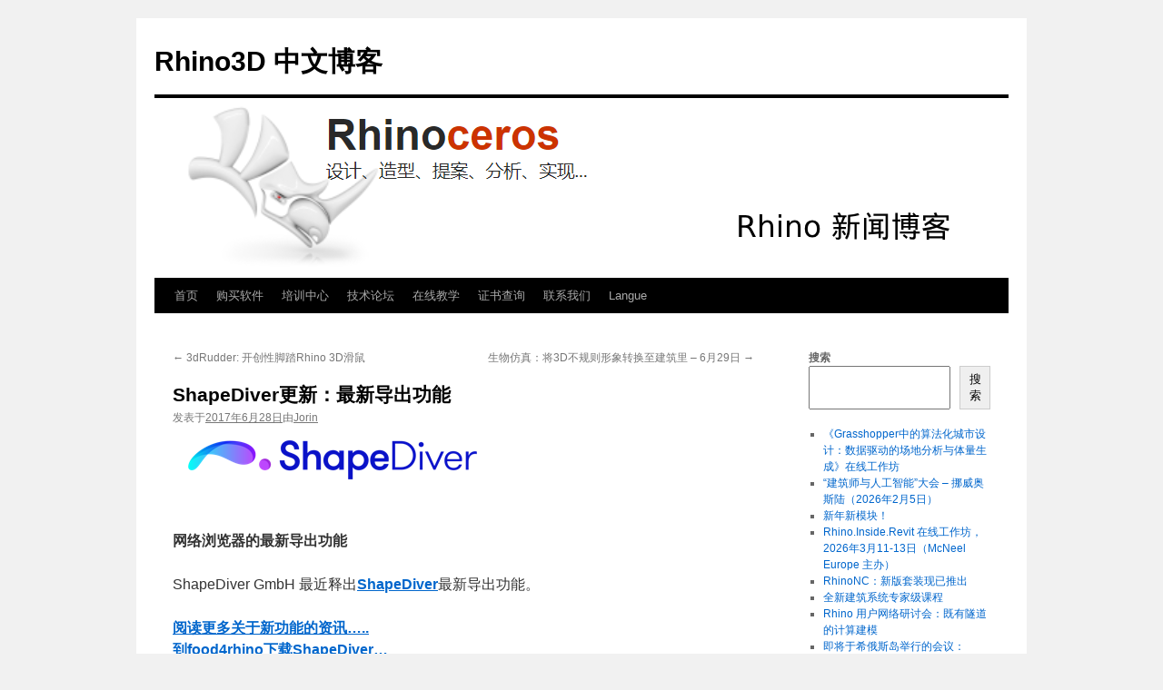

--- FILE ---
content_type: text/html; charset=UTF-8
request_url: https://blog.cn.rhino3d.com/shapediver-update-new-export-feature/
body_size: 15483
content:
<!DOCTYPE html>
<html lang="zh-Hans">
<head>
<meta charset="UTF-8" />
<title>
ShapeDiver更新：最新导出功能 - Rhino3D 中文博客Rhino3D 中文博客	</title>
<link rel="profile" href="https://gmpg.org/xfn/11" />
<link rel="stylesheet" type="text/css" media="all" href="https://blog.cn.rhino3d.com/wp-content/themes/twentyten/style.css?ver=20240716" />
<link rel="pingback" href="https://blog.cn.rhino3d.com/xmlrpc.php">
<meta name='robots' content='index, follow, max-image-preview:large, max-snippet:-1, max-video-preview:-1' />

	<!-- This site is optimized with the Yoast SEO plugin v26.8 - https://yoast.com/product/yoast-seo-wordpress/ -->
	<link rel="canonical" href="https://blog.cn.rhino3d.com/shapediver-update-new-export-feature/" />
	<meta property="og:locale" content="zh_CN" />
	<meta property="og:type" content="article" />
	<meta property="og:title" content="ShapeDiver更新：最新导出功能 - Rhino3D 中文博客" />
	<meta property="og:description" content="网络浏览器的最新导出功能 ShapeDiver GmbH 最近释出ShapeDi &hellip; 继续阅读 &rarr;" />
	<meta property="og:url" content="https://blog.cn.rhino3d.com/shapediver-update-new-export-feature/" />
	<meta property="og:site_name" content="Rhino3D 中文博客" />
	<meta property="article:published_time" content="2017-06-28T14:52:10+00:00" />
	<meta name="author" content="Jorin" />
	<meta name="twitter:card" content="summary_large_image" />
	<meta name="twitter:label1" content="作者" />
	<meta name="twitter:data1" content="Jorin" />
	<script type="application/ld+json" class="yoast-schema-graph">{"@context":"https://schema.org","@graph":[{"@type":"Article","@id":"https://blog.cn.rhino3d.com/shapediver-update-new-export-feature/#article","isPartOf":{"@id":"https://blog.cn.rhino3d.com/shapediver-update-new-export-feature/"},"author":{"name":"Jorin","@id":"https://blog.cn.rhino3d.com/#/schema/person/8fa174156a95473dd72deabf0c0c891d"},"headline":"ShapeDiver更新：最新导出功能","datePublished":"2017-06-28T14:52:10+00:00","mainEntityOfPage":{"@id":"https://blog.cn.rhino3d.com/shapediver-update-new-export-feature/"},"wordCount":19,"publisher":{"@id":"https://blog.cn.rhino3d.com/#organization"},"inLanguage":"zh-Hans"},{"@type":"WebPage","@id":"https://blog.cn.rhino3d.com/shapediver-update-new-export-feature/","url":"https://blog.cn.rhino3d.com/shapediver-update-new-export-feature/","name":"ShapeDiver更新：最新导出功能 - Rhino3D 中文博客","isPartOf":{"@id":"https://blog.cn.rhino3d.com/#website"},"datePublished":"2017-06-28T14:52:10+00:00","breadcrumb":{"@id":"https://blog.cn.rhino3d.com/shapediver-update-new-export-feature/#breadcrumb"},"inLanguage":"zh-Hans","potentialAction":[{"@type":"ReadAction","target":["https://blog.cn.rhino3d.com/shapediver-update-new-export-feature/"]}]},{"@type":"BreadcrumbList","@id":"https://blog.cn.rhino3d.com/shapediver-update-new-export-feature/#breadcrumb","itemListElement":[{"@type":"ListItem","position":1,"name":"首页","item":"https://blog.cn.rhino3d.com/"},{"@type":"ListItem","position":2,"name":"ShapeDiver更新：最新导出功能"}]},{"@type":"WebSite","@id":"https://blog.cn.rhino3d.com/#website","url":"https://blog.cn.rhino3d.com/","name":"Rhino3D 中文博客","description":"","publisher":{"@id":"https://blog.cn.rhino3d.com/#organization"},"potentialAction":[{"@type":"SearchAction","target":{"@type":"EntryPoint","urlTemplate":"https://blog.cn.rhino3d.com/?s={search_term_string}"},"query-input":{"@type":"PropertyValueSpecification","valueRequired":true,"valueName":"search_term_string"}}],"inLanguage":"zh-Hans"},{"@type":"Organization","@id":"https://blog.cn.rhino3d.com/#organization","name":"Rhino3D 中文博客","url":"https://blog.cn.rhino3d.com/","logo":{"@type":"ImageObject","inLanguage":"zh-Hans","@id":"https://blog.cn.rhino3d.com/#/schema/logo/image/","url":"https://blog.cn.rhino3d.com/wp-content/uploads/2023/12/RhinoCnBlogLogo.png","contentUrl":"https://blog.cn.rhino3d.com/wp-content/uploads/2023/12/RhinoCnBlogLogo.png","width":940,"height":198,"caption":"Rhino3D 中文博客"},"image":{"@id":"https://blog.cn.rhino3d.com/#/schema/logo/image/"}},{"@type":"Person","@id":"https://blog.cn.rhino3d.com/#/schema/person/8fa174156a95473dd72deabf0c0c891d","name":"Jorin","image":{"@type":"ImageObject","inLanguage":"zh-Hans","@id":"https://blog.cn.rhino3d.com/#/schema/person/image/","url":"https://secure.gravatar.com/avatar/2614ced4cceaadbed0c0c0e74b6ae7e5e8e7f4392471fce946c7d121731e346e?s=96&d=mm&r=g","contentUrl":"https://secure.gravatar.com/avatar/2614ced4cceaadbed0c0c0e74b6ae7e5e8e7f4392471fce946c7d121731e346e?s=96&d=mm&r=g","caption":"Jorin"},"sameAs":["https://blog.cn.rhino3d.com"],"url":"https://blog.cn.rhino3d.com/author/jorin/"}]}</script>
	<!-- / Yoast SEO plugin. -->


<link rel='dns-prefetch' href='//www.googletagmanager.com' />
<link rel="alternate" type="application/rss+xml" title="Rhino3D 中文博客 &raquo; Feed" href="https://blog.cn.rhino3d.com/feed/" />
<link rel="alternate" type="application/rss+xml" title="Rhino3D 中文博客 &raquo; 评论 Feed" href="https://blog.cn.rhino3d.com/comments/feed/" />
<link rel="alternate" title="oEmbed (JSON)" type="application/json+oembed" href="https://blog.cn.rhino3d.com/wp-json/oembed/1.0/embed?url=https%3A%2F%2Fblog.cn.rhino3d.com%2Fshapediver-update-new-export-feature%2F" />
<link rel="alternate" title="oEmbed (XML)" type="text/xml+oembed" href="https://blog.cn.rhino3d.com/wp-json/oembed/1.0/embed?url=https%3A%2F%2Fblog.cn.rhino3d.com%2Fshapediver-update-new-export-feature%2F&#038;format=xml" />
<style id='wp-img-auto-sizes-contain-inline-css' type='text/css'>
img:is([sizes=auto i],[sizes^="auto," i]){contain-intrinsic-size:3000px 1500px}
/*# sourceURL=wp-img-auto-sizes-contain-inline-css */
</style>
<style id='wp-emoji-styles-inline-css' type='text/css'>

	img.wp-smiley, img.emoji {
		display: inline !important;
		border: none !important;
		box-shadow: none !important;
		height: 1em !important;
		width: 1em !important;
		margin: 0 0.07em !important;
		vertical-align: -0.1em !important;
		background: none !important;
		padding: 0 !important;
	}
/*# sourceURL=wp-emoji-styles-inline-css */
</style>
<style id='wp-block-library-inline-css' type='text/css'>
:root{--wp-block-synced-color:#7a00df;--wp-block-synced-color--rgb:122,0,223;--wp-bound-block-color:var(--wp-block-synced-color);--wp-editor-canvas-background:#ddd;--wp-admin-theme-color:#007cba;--wp-admin-theme-color--rgb:0,124,186;--wp-admin-theme-color-darker-10:#006ba1;--wp-admin-theme-color-darker-10--rgb:0,107,160.5;--wp-admin-theme-color-darker-20:#005a87;--wp-admin-theme-color-darker-20--rgb:0,90,135;--wp-admin-border-width-focus:2px}@media (min-resolution:192dpi){:root{--wp-admin-border-width-focus:1.5px}}.wp-element-button{cursor:pointer}:root .has-very-light-gray-background-color{background-color:#eee}:root .has-very-dark-gray-background-color{background-color:#313131}:root .has-very-light-gray-color{color:#eee}:root .has-very-dark-gray-color{color:#313131}:root .has-vivid-green-cyan-to-vivid-cyan-blue-gradient-background{background:linear-gradient(135deg,#00d084,#0693e3)}:root .has-purple-crush-gradient-background{background:linear-gradient(135deg,#34e2e4,#4721fb 50%,#ab1dfe)}:root .has-hazy-dawn-gradient-background{background:linear-gradient(135deg,#faaca8,#dad0ec)}:root .has-subdued-olive-gradient-background{background:linear-gradient(135deg,#fafae1,#67a671)}:root .has-atomic-cream-gradient-background{background:linear-gradient(135deg,#fdd79a,#004a59)}:root .has-nightshade-gradient-background{background:linear-gradient(135deg,#330968,#31cdcf)}:root .has-midnight-gradient-background{background:linear-gradient(135deg,#020381,#2874fc)}:root{--wp--preset--font-size--normal:16px;--wp--preset--font-size--huge:42px}.has-regular-font-size{font-size:1em}.has-larger-font-size{font-size:2.625em}.has-normal-font-size{font-size:var(--wp--preset--font-size--normal)}.has-huge-font-size{font-size:var(--wp--preset--font-size--huge)}.has-text-align-center{text-align:center}.has-text-align-left{text-align:left}.has-text-align-right{text-align:right}.has-fit-text{white-space:nowrap!important}#end-resizable-editor-section{display:none}.aligncenter{clear:both}.items-justified-left{justify-content:flex-start}.items-justified-center{justify-content:center}.items-justified-right{justify-content:flex-end}.items-justified-space-between{justify-content:space-between}.screen-reader-text{border:0;clip-path:inset(50%);height:1px;margin:-1px;overflow:hidden;padding:0;position:absolute;width:1px;word-wrap:normal!important}.screen-reader-text:focus{background-color:#ddd;clip-path:none;color:#444;display:block;font-size:1em;height:auto;left:5px;line-height:normal;padding:15px 23px 14px;text-decoration:none;top:5px;width:auto;z-index:100000}html :where(.has-border-color){border-style:solid}html :where([style*=border-top-color]){border-top-style:solid}html :where([style*=border-right-color]){border-right-style:solid}html :where([style*=border-bottom-color]){border-bottom-style:solid}html :where([style*=border-left-color]){border-left-style:solid}html :where([style*=border-width]){border-style:solid}html :where([style*=border-top-width]){border-top-style:solid}html :where([style*=border-right-width]){border-right-style:solid}html :where([style*=border-bottom-width]){border-bottom-style:solid}html :where([style*=border-left-width]){border-left-style:solid}html :where(img[class*=wp-image-]){height:auto;max-width:100%}:where(figure){margin:0 0 1em}html :where(.is-position-sticky){--wp-admin--admin-bar--position-offset:var(--wp-admin--admin-bar--height,0px)}@media screen and (max-width:600px){html :where(.is-position-sticky){--wp-admin--admin-bar--position-offset:0px}}

/*# sourceURL=wp-block-library-inline-css */
</style><style id='wp-block-heading-inline-css' type='text/css'>
h1:where(.wp-block-heading).has-background,h2:where(.wp-block-heading).has-background,h3:where(.wp-block-heading).has-background,h4:where(.wp-block-heading).has-background,h5:where(.wp-block-heading).has-background,h6:where(.wp-block-heading).has-background{padding:1.25em 2.375em}h1.has-text-align-left[style*=writing-mode]:where([style*=vertical-lr]),h1.has-text-align-right[style*=writing-mode]:where([style*=vertical-rl]),h2.has-text-align-left[style*=writing-mode]:where([style*=vertical-lr]),h2.has-text-align-right[style*=writing-mode]:where([style*=vertical-rl]),h3.has-text-align-left[style*=writing-mode]:where([style*=vertical-lr]),h3.has-text-align-right[style*=writing-mode]:where([style*=vertical-rl]),h4.has-text-align-left[style*=writing-mode]:where([style*=vertical-lr]),h4.has-text-align-right[style*=writing-mode]:where([style*=vertical-rl]),h5.has-text-align-left[style*=writing-mode]:where([style*=vertical-lr]),h5.has-text-align-right[style*=writing-mode]:where([style*=vertical-rl]),h6.has-text-align-left[style*=writing-mode]:where([style*=vertical-lr]),h6.has-text-align-right[style*=writing-mode]:where([style*=vertical-rl]){rotate:180deg}
/*# sourceURL=https://blog.cn.rhino3d.com/wp-includes/blocks/heading/style.min.css */
</style>
<style id='wp-block-image-inline-css' type='text/css'>
.wp-block-image>a,.wp-block-image>figure>a{display:inline-block}.wp-block-image img{box-sizing:border-box;height:auto;max-width:100%;vertical-align:bottom}@media not (prefers-reduced-motion){.wp-block-image img.hide{visibility:hidden}.wp-block-image img.show{animation:show-content-image .4s}}.wp-block-image[style*=border-radius] img,.wp-block-image[style*=border-radius]>a{border-radius:inherit}.wp-block-image.has-custom-border img{box-sizing:border-box}.wp-block-image.aligncenter{text-align:center}.wp-block-image.alignfull>a,.wp-block-image.alignwide>a{width:100%}.wp-block-image.alignfull img,.wp-block-image.alignwide img{height:auto;width:100%}.wp-block-image .aligncenter,.wp-block-image .alignleft,.wp-block-image .alignright,.wp-block-image.aligncenter,.wp-block-image.alignleft,.wp-block-image.alignright{display:table}.wp-block-image .aligncenter>figcaption,.wp-block-image .alignleft>figcaption,.wp-block-image .alignright>figcaption,.wp-block-image.aligncenter>figcaption,.wp-block-image.alignleft>figcaption,.wp-block-image.alignright>figcaption{caption-side:bottom;display:table-caption}.wp-block-image .alignleft{float:left;margin:.5em 1em .5em 0}.wp-block-image .alignright{float:right;margin:.5em 0 .5em 1em}.wp-block-image .aligncenter{margin-left:auto;margin-right:auto}.wp-block-image :where(figcaption){margin-bottom:1em;margin-top:.5em}.wp-block-image.is-style-circle-mask img{border-radius:9999px}@supports ((-webkit-mask-image:none) or (mask-image:none)) or (-webkit-mask-image:none){.wp-block-image.is-style-circle-mask img{border-radius:0;-webkit-mask-image:url('data:image/svg+xml;utf8,<svg viewBox="0 0 100 100" xmlns="http://www.w3.org/2000/svg"><circle cx="50" cy="50" r="50"/></svg>');mask-image:url('data:image/svg+xml;utf8,<svg viewBox="0 0 100 100" xmlns="http://www.w3.org/2000/svg"><circle cx="50" cy="50" r="50"/></svg>');mask-mode:alpha;-webkit-mask-position:center;mask-position:center;-webkit-mask-repeat:no-repeat;mask-repeat:no-repeat;-webkit-mask-size:contain;mask-size:contain}}:root :where(.wp-block-image.is-style-rounded img,.wp-block-image .is-style-rounded img){border-radius:9999px}.wp-block-image figure{margin:0}.wp-lightbox-container{display:flex;flex-direction:column;position:relative}.wp-lightbox-container img{cursor:zoom-in}.wp-lightbox-container img:hover+button{opacity:1}.wp-lightbox-container button{align-items:center;backdrop-filter:blur(16px) saturate(180%);background-color:#5a5a5a40;border:none;border-radius:4px;cursor:zoom-in;display:flex;height:20px;justify-content:center;opacity:0;padding:0;position:absolute;right:16px;text-align:center;top:16px;width:20px;z-index:100}@media not (prefers-reduced-motion){.wp-lightbox-container button{transition:opacity .2s ease}}.wp-lightbox-container button:focus-visible{outline:3px auto #5a5a5a40;outline:3px auto -webkit-focus-ring-color;outline-offset:3px}.wp-lightbox-container button:hover{cursor:pointer;opacity:1}.wp-lightbox-container button:focus{opacity:1}.wp-lightbox-container button:focus,.wp-lightbox-container button:hover,.wp-lightbox-container button:not(:hover):not(:active):not(.has-background){background-color:#5a5a5a40;border:none}.wp-lightbox-overlay{box-sizing:border-box;cursor:zoom-out;height:100vh;left:0;overflow:hidden;position:fixed;top:0;visibility:hidden;width:100%;z-index:100000}.wp-lightbox-overlay .close-button{align-items:center;cursor:pointer;display:flex;justify-content:center;min-height:40px;min-width:40px;padding:0;position:absolute;right:calc(env(safe-area-inset-right) + 16px);top:calc(env(safe-area-inset-top) + 16px);z-index:5000000}.wp-lightbox-overlay .close-button:focus,.wp-lightbox-overlay .close-button:hover,.wp-lightbox-overlay .close-button:not(:hover):not(:active):not(.has-background){background:none;border:none}.wp-lightbox-overlay .lightbox-image-container{height:var(--wp--lightbox-container-height);left:50%;overflow:hidden;position:absolute;top:50%;transform:translate(-50%,-50%);transform-origin:top left;width:var(--wp--lightbox-container-width);z-index:9999999999}.wp-lightbox-overlay .wp-block-image{align-items:center;box-sizing:border-box;display:flex;height:100%;justify-content:center;margin:0;position:relative;transform-origin:0 0;width:100%;z-index:3000000}.wp-lightbox-overlay .wp-block-image img{height:var(--wp--lightbox-image-height);min-height:var(--wp--lightbox-image-height);min-width:var(--wp--lightbox-image-width);width:var(--wp--lightbox-image-width)}.wp-lightbox-overlay .wp-block-image figcaption{display:none}.wp-lightbox-overlay button{background:none;border:none}.wp-lightbox-overlay .scrim{background-color:#fff;height:100%;opacity:.9;position:absolute;width:100%;z-index:2000000}.wp-lightbox-overlay.active{visibility:visible}@media not (prefers-reduced-motion){.wp-lightbox-overlay.active{animation:turn-on-visibility .25s both}.wp-lightbox-overlay.active img{animation:turn-on-visibility .35s both}.wp-lightbox-overlay.show-closing-animation:not(.active){animation:turn-off-visibility .35s both}.wp-lightbox-overlay.show-closing-animation:not(.active) img{animation:turn-off-visibility .25s both}.wp-lightbox-overlay.zoom.active{animation:none;opacity:1;visibility:visible}.wp-lightbox-overlay.zoom.active .lightbox-image-container{animation:lightbox-zoom-in .4s}.wp-lightbox-overlay.zoom.active .lightbox-image-container img{animation:none}.wp-lightbox-overlay.zoom.active .scrim{animation:turn-on-visibility .4s forwards}.wp-lightbox-overlay.zoom.show-closing-animation:not(.active){animation:none}.wp-lightbox-overlay.zoom.show-closing-animation:not(.active) .lightbox-image-container{animation:lightbox-zoom-out .4s}.wp-lightbox-overlay.zoom.show-closing-animation:not(.active) .lightbox-image-container img{animation:none}.wp-lightbox-overlay.zoom.show-closing-animation:not(.active) .scrim{animation:turn-off-visibility .4s forwards}}@keyframes show-content-image{0%{visibility:hidden}99%{visibility:hidden}to{visibility:visible}}@keyframes turn-on-visibility{0%{opacity:0}to{opacity:1}}@keyframes turn-off-visibility{0%{opacity:1;visibility:visible}99%{opacity:0;visibility:visible}to{opacity:0;visibility:hidden}}@keyframes lightbox-zoom-in{0%{transform:translate(calc((-100vw + var(--wp--lightbox-scrollbar-width))/2 + var(--wp--lightbox-initial-left-position)),calc(-50vh + var(--wp--lightbox-initial-top-position))) scale(var(--wp--lightbox-scale))}to{transform:translate(-50%,-50%) scale(1)}}@keyframes lightbox-zoom-out{0%{transform:translate(-50%,-50%) scale(1);visibility:visible}99%{visibility:visible}to{transform:translate(calc((-100vw + var(--wp--lightbox-scrollbar-width))/2 + var(--wp--lightbox-initial-left-position)),calc(-50vh + var(--wp--lightbox-initial-top-position))) scale(var(--wp--lightbox-scale));visibility:hidden}}
/*# sourceURL=https://blog.cn.rhino3d.com/wp-includes/blocks/image/style.min.css */
</style>
<style id='wp-block-image-theme-inline-css' type='text/css'>
:root :where(.wp-block-image figcaption){color:#555;font-size:13px;text-align:center}.is-dark-theme :root :where(.wp-block-image figcaption){color:#ffffffa6}.wp-block-image{margin:0 0 1em}
/*# sourceURL=https://blog.cn.rhino3d.com/wp-includes/blocks/image/theme.min.css */
</style>
<style id='wp-block-latest-posts-inline-css' type='text/css'>
.wp-block-latest-posts{box-sizing:border-box}.wp-block-latest-posts.alignleft{margin-right:2em}.wp-block-latest-posts.alignright{margin-left:2em}.wp-block-latest-posts.wp-block-latest-posts__list{list-style:none}.wp-block-latest-posts.wp-block-latest-posts__list li{clear:both;overflow-wrap:break-word}.wp-block-latest-posts.is-grid{display:flex;flex-wrap:wrap}.wp-block-latest-posts.is-grid li{margin:0 1.25em 1.25em 0;width:100%}@media (min-width:600px){.wp-block-latest-posts.columns-2 li{width:calc(50% - .625em)}.wp-block-latest-posts.columns-2 li:nth-child(2n){margin-right:0}.wp-block-latest-posts.columns-3 li{width:calc(33.33333% - .83333em)}.wp-block-latest-posts.columns-3 li:nth-child(3n){margin-right:0}.wp-block-latest-posts.columns-4 li{width:calc(25% - .9375em)}.wp-block-latest-posts.columns-4 li:nth-child(4n){margin-right:0}.wp-block-latest-posts.columns-5 li{width:calc(20% - 1em)}.wp-block-latest-posts.columns-5 li:nth-child(5n){margin-right:0}.wp-block-latest-posts.columns-6 li{width:calc(16.66667% - 1.04167em)}.wp-block-latest-posts.columns-6 li:nth-child(6n){margin-right:0}}:root :where(.wp-block-latest-posts.is-grid){padding:0}:root :where(.wp-block-latest-posts.wp-block-latest-posts__list){padding-left:0}.wp-block-latest-posts__post-author,.wp-block-latest-posts__post-date{display:block;font-size:.8125em}.wp-block-latest-posts__post-excerpt,.wp-block-latest-posts__post-full-content{margin-bottom:1em;margin-top:.5em}.wp-block-latest-posts__featured-image a{display:inline-block}.wp-block-latest-posts__featured-image img{height:auto;max-width:100%;width:auto}.wp-block-latest-posts__featured-image.alignleft{float:left;margin-right:1em}.wp-block-latest-posts__featured-image.alignright{float:right;margin-left:1em}.wp-block-latest-posts__featured-image.aligncenter{margin-bottom:1em;text-align:center}
/*# sourceURL=https://blog.cn.rhino3d.com/wp-includes/blocks/latest-posts/style.min.css */
</style>
<style id='wp-block-search-inline-css' type='text/css'>
.wp-block-search__button{margin-left:10px;word-break:normal}.wp-block-search__button.has-icon{line-height:0}.wp-block-search__button svg{height:1.25em;min-height:24px;min-width:24px;width:1.25em;fill:currentColor;vertical-align:text-bottom}:where(.wp-block-search__button){border:1px solid #ccc;padding:6px 10px}.wp-block-search__inside-wrapper{display:flex;flex:auto;flex-wrap:nowrap;max-width:100%}.wp-block-search__label{width:100%}.wp-block-search.wp-block-search__button-only .wp-block-search__button{box-sizing:border-box;display:flex;flex-shrink:0;justify-content:center;margin-left:0;max-width:100%}.wp-block-search.wp-block-search__button-only .wp-block-search__inside-wrapper{min-width:0!important;transition-property:width}.wp-block-search.wp-block-search__button-only .wp-block-search__input{flex-basis:100%;transition-duration:.3s}.wp-block-search.wp-block-search__button-only.wp-block-search__searchfield-hidden,.wp-block-search.wp-block-search__button-only.wp-block-search__searchfield-hidden .wp-block-search__inside-wrapper{overflow:hidden}.wp-block-search.wp-block-search__button-only.wp-block-search__searchfield-hidden .wp-block-search__input{border-left-width:0!important;border-right-width:0!important;flex-basis:0;flex-grow:0;margin:0;min-width:0!important;padding-left:0!important;padding-right:0!important;width:0!important}:where(.wp-block-search__input){appearance:none;border:1px solid #949494;flex-grow:1;font-family:inherit;font-size:inherit;font-style:inherit;font-weight:inherit;letter-spacing:inherit;line-height:inherit;margin-left:0;margin-right:0;min-width:3rem;padding:8px;text-decoration:unset!important;text-transform:inherit}:where(.wp-block-search__button-inside .wp-block-search__inside-wrapper){background-color:#fff;border:1px solid #949494;box-sizing:border-box;padding:4px}:where(.wp-block-search__button-inside .wp-block-search__inside-wrapper) .wp-block-search__input{border:none;border-radius:0;padding:0 4px}:where(.wp-block-search__button-inside .wp-block-search__inside-wrapper) .wp-block-search__input:focus{outline:none}:where(.wp-block-search__button-inside .wp-block-search__inside-wrapper) :where(.wp-block-search__button){padding:4px 8px}.wp-block-search.aligncenter .wp-block-search__inside-wrapper{margin:auto}.wp-block[data-align=right] .wp-block-search.wp-block-search__button-only .wp-block-search__inside-wrapper{float:right}
/*# sourceURL=https://blog.cn.rhino3d.com/wp-includes/blocks/search/style.min.css */
</style>
<style id='wp-block-search-theme-inline-css' type='text/css'>
.wp-block-search .wp-block-search__label{font-weight:700}.wp-block-search__button{border:1px solid #ccc;padding:.375em .625em}
/*# sourceURL=https://blog.cn.rhino3d.com/wp-includes/blocks/search/theme.min.css */
</style>
<style id='wp-block-group-inline-css' type='text/css'>
.wp-block-group{box-sizing:border-box}:where(.wp-block-group.wp-block-group-is-layout-constrained){position:relative}
/*# sourceURL=https://blog.cn.rhino3d.com/wp-includes/blocks/group/style.min.css */
</style>
<style id='wp-block-group-theme-inline-css' type='text/css'>
:where(.wp-block-group.has-background){padding:1.25em 2.375em}
/*# sourceURL=https://blog.cn.rhino3d.com/wp-includes/blocks/group/theme.min.css */
</style>
<style id='wp-block-separator-inline-css' type='text/css'>
@charset "UTF-8";.wp-block-separator{border:none;border-top:2px solid}:root :where(.wp-block-separator.is-style-dots){height:auto;line-height:1;text-align:center}:root :where(.wp-block-separator.is-style-dots):before{color:currentColor;content:"···";font-family:serif;font-size:1.5em;letter-spacing:2em;padding-left:2em}.wp-block-separator.is-style-dots{background:none!important;border:none!important}
/*# sourceURL=https://blog.cn.rhino3d.com/wp-includes/blocks/separator/style.min.css */
</style>
<style id='wp-block-separator-theme-inline-css' type='text/css'>
.wp-block-separator.has-css-opacity{opacity:.4}.wp-block-separator{border:none;border-bottom:2px solid;margin-left:auto;margin-right:auto}.wp-block-separator.has-alpha-channel-opacity{opacity:1}.wp-block-separator:not(.is-style-wide):not(.is-style-dots){width:100px}.wp-block-separator.has-background:not(.is-style-dots){border-bottom:none;height:1px}.wp-block-separator.has-background:not(.is-style-wide):not(.is-style-dots){height:2px}
/*# sourceURL=https://blog.cn.rhino3d.com/wp-includes/blocks/separator/theme.min.css */
</style>
<style id='global-styles-inline-css' type='text/css'>
:root{--wp--preset--aspect-ratio--square: 1;--wp--preset--aspect-ratio--4-3: 4/3;--wp--preset--aspect-ratio--3-4: 3/4;--wp--preset--aspect-ratio--3-2: 3/2;--wp--preset--aspect-ratio--2-3: 2/3;--wp--preset--aspect-ratio--16-9: 16/9;--wp--preset--aspect-ratio--9-16: 9/16;--wp--preset--color--black: #000;--wp--preset--color--cyan-bluish-gray: #abb8c3;--wp--preset--color--white: #fff;--wp--preset--color--pale-pink: #f78da7;--wp--preset--color--vivid-red: #cf2e2e;--wp--preset--color--luminous-vivid-orange: #ff6900;--wp--preset--color--luminous-vivid-amber: #fcb900;--wp--preset--color--light-green-cyan: #7bdcb5;--wp--preset--color--vivid-green-cyan: #00d084;--wp--preset--color--pale-cyan-blue: #8ed1fc;--wp--preset--color--vivid-cyan-blue: #0693e3;--wp--preset--color--vivid-purple: #9b51e0;--wp--preset--color--blue: #0066cc;--wp--preset--color--medium-gray: #666;--wp--preset--color--light-gray: #f1f1f1;--wp--preset--gradient--vivid-cyan-blue-to-vivid-purple: linear-gradient(135deg,rgb(6,147,227) 0%,rgb(155,81,224) 100%);--wp--preset--gradient--light-green-cyan-to-vivid-green-cyan: linear-gradient(135deg,rgb(122,220,180) 0%,rgb(0,208,130) 100%);--wp--preset--gradient--luminous-vivid-amber-to-luminous-vivid-orange: linear-gradient(135deg,rgb(252,185,0) 0%,rgb(255,105,0) 100%);--wp--preset--gradient--luminous-vivid-orange-to-vivid-red: linear-gradient(135deg,rgb(255,105,0) 0%,rgb(207,46,46) 100%);--wp--preset--gradient--very-light-gray-to-cyan-bluish-gray: linear-gradient(135deg,rgb(238,238,238) 0%,rgb(169,184,195) 100%);--wp--preset--gradient--cool-to-warm-spectrum: linear-gradient(135deg,rgb(74,234,220) 0%,rgb(151,120,209) 20%,rgb(207,42,186) 40%,rgb(238,44,130) 60%,rgb(251,105,98) 80%,rgb(254,248,76) 100%);--wp--preset--gradient--blush-light-purple: linear-gradient(135deg,rgb(255,206,236) 0%,rgb(152,150,240) 100%);--wp--preset--gradient--blush-bordeaux: linear-gradient(135deg,rgb(254,205,165) 0%,rgb(254,45,45) 50%,rgb(107,0,62) 100%);--wp--preset--gradient--luminous-dusk: linear-gradient(135deg,rgb(255,203,112) 0%,rgb(199,81,192) 50%,rgb(65,88,208) 100%);--wp--preset--gradient--pale-ocean: linear-gradient(135deg,rgb(255,245,203) 0%,rgb(182,227,212) 50%,rgb(51,167,181) 100%);--wp--preset--gradient--electric-grass: linear-gradient(135deg,rgb(202,248,128) 0%,rgb(113,206,126) 100%);--wp--preset--gradient--midnight: linear-gradient(135deg,rgb(2,3,129) 0%,rgb(40,116,252) 100%);--wp--preset--font-size--small: 13px;--wp--preset--font-size--medium: 20px;--wp--preset--font-size--large: 36px;--wp--preset--font-size--x-large: 42px;--wp--preset--spacing--20: 0.44rem;--wp--preset--spacing--30: 0.67rem;--wp--preset--spacing--40: 1rem;--wp--preset--spacing--50: 1.5rem;--wp--preset--spacing--60: 2.25rem;--wp--preset--spacing--70: 3.38rem;--wp--preset--spacing--80: 5.06rem;--wp--preset--shadow--natural: 6px 6px 9px rgba(0, 0, 0, 0.2);--wp--preset--shadow--deep: 12px 12px 50px rgba(0, 0, 0, 0.4);--wp--preset--shadow--sharp: 6px 6px 0px rgba(0, 0, 0, 0.2);--wp--preset--shadow--outlined: 6px 6px 0px -3px rgb(255, 255, 255), 6px 6px rgb(0, 0, 0);--wp--preset--shadow--crisp: 6px 6px 0px rgb(0, 0, 0);}:where(.is-layout-flex){gap: 0.5em;}:where(.is-layout-grid){gap: 0.5em;}body .is-layout-flex{display: flex;}.is-layout-flex{flex-wrap: wrap;align-items: center;}.is-layout-flex > :is(*, div){margin: 0;}body .is-layout-grid{display: grid;}.is-layout-grid > :is(*, div){margin: 0;}:where(.wp-block-columns.is-layout-flex){gap: 2em;}:where(.wp-block-columns.is-layout-grid){gap: 2em;}:where(.wp-block-post-template.is-layout-flex){gap: 1.25em;}:where(.wp-block-post-template.is-layout-grid){gap: 1.25em;}.has-black-color{color: var(--wp--preset--color--black) !important;}.has-cyan-bluish-gray-color{color: var(--wp--preset--color--cyan-bluish-gray) !important;}.has-white-color{color: var(--wp--preset--color--white) !important;}.has-pale-pink-color{color: var(--wp--preset--color--pale-pink) !important;}.has-vivid-red-color{color: var(--wp--preset--color--vivid-red) !important;}.has-luminous-vivid-orange-color{color: var(--wp--preset--color--luminous-vivid-orange) !important;}.has-luminous-vivid-amber-color{color: var(--wp--preset--color--luminous-vivid-amber) !important;}.has-light-green-cyan-color{color: var(--wp--preset--color--light-green-cyan) !important;}.has-vivid-green-cyan-color{color: var(--wp--preset--color--vivid-green-cyan) !important;}.has-pale-cyan-blue-color{color: var(--wp--preset--color--pale-cyan-blue) !important;}.has-vivid-cyan-blue-color{color: var(--wp--preset--color--vivid-cyan-blue) !important;}.has-vivid-purple-color{color: var(--wp--preset--color--vivid-purple) !important;}.has-black-background-color{background-color: var(--wp--preset--color--black) !important;}.has-cyan-bluish-gray-background-color{background-color: var(--wp--preset--color--cyan-bluish-gray) !important;}.has-white-background-color{background-color: var(--wp--preset--color--white) !important;}.has-pale-pink-background-color{background-color: var(--wp--preset--color--pale-pink) !important;}.has-vivid-red-background-color{background-color: var(--wp--preset--color--vivid-red) !important;}.has-luminous-vivid-orange-background-color{background-color: var(--wp--preset--color--luminous-vivid-orange) !important;}.has-luminous-vivid-amber-background-color{background-color: var(--wp--preset--color--luminous-vivid-amber) !important;}.has-light-green-cyan-background-color{background-color: var(--wp--preset--color--light-green-cyan) !important;}.has-vivid-green-cyan-background-color{background-color: var(--wp--preset--color--vivid-green-cyan) !important;}.has-pale-cyan-blue-background-color{background-color: var(--wp--preset--color--pale-cyan-blue) !important;}.has-vivid-cyan-blue-background-color{background-color: var(--wp--preset--color--vivid-cyan-blue) !important;}.has-vivid-purple-background-color{background-color: var(--wp--preset--color--vivid-purple) !important;}.has-black-border-color{border-color: var(--wp--preset--color--black) !important;}.has-cyan-bluish-gray-border-color{border-color: var(--wp--preset--color--cyan-bluish-gray) !important;}.has-white-border-color{border-color: var(--wp--preset--color--white) !important;}.has-pale-pink-border-color{border-color: var(--wp--preset--color--pale-pink) !important;}.has-vivid-red-border-color{border-color: var(--wp--preset--color--vivid-red) !important;}.has-luminous-vivid-orange-border-color{border-color: var(--wp--preset--color--luminous-vivid-orange) !important;}.has-luminous-vivid-amber-border-color{border-color: var(--wp--preset--color--luminous-vivid-amber) !important;}.has-light-green-cyan-border-color{border-color: var(--wp--preset--color--light-green-cyan) !important;}.has-vivid-green-cyan-border-color{border-color: var(--wp--preset--color--vivid-green-cyan) !important;}.has-pale-cyan-blue-border-color{border-color: var(--wp--preset--color--pale-cyan-blue) !important;}.has-vivid-cyan-blue-border-color{border-color: var(--wp--preset--color--vivid-cyan-blue) !important;}.has-vivid-purple-border-color{border-color: var(--wp--preset--color--vivid-purple) !important;}.has-vivid-cyan-blue-to-vivid-purple-gradient-background{background: var(--wp--preset--gradient--vivid-cyan-blue-to-vivid-purple) !important;}.has-light-green-cyan-to-vivid-green-cyan-gradient-background{background: var(--wp--preset--gradient--light-green-cyan-to-vivid-green-cyan) !important;}.has-luminous-vivid-amber-to-luminous-vivid-orange-gradient-background{background: var(--wp--preset--gradient--luminous-vivid-amber-to-luminous-vivid-orange) !important;}.has-luminous-vivid-orange-to-vivid-red-gradient-background{background: var(--wp--preset--gradient--luminous-vivid-orange-to-vivid-red) !important;}.has-very-light-gray-to-cyan-bluish-gray-gradient-background{background: var(--wp--preset--gradient--very-light-gray-to-cyan-bluish-gray) !important;}.has-cool-to-warm-spectrum-gradient-background{background: var(--wp--preset--gradient--cool-to-warm-spectrum) !important;}.has-blush-light-purple-gradient-background{background: var(--wp--preset--gradient--blush-light-purple) !important;}.has-blush-bordeaux-gradient-background{background: var(--wp--preset--gradient--blush-bordeaux) !important;}.has-luminous-dusk-gradient-background{background: var(--wp--preset--gradient--luminous-dusk) !important;}.has-pale-ocean-gradient-background{background: var(--wp--preset--gradient--pale-ocean) !important;}.has-electric-grass-gradient-background{background: var(--wp--preset--gradient--electric-grass) !important;}.has-midnight-gradient-background{background: var(--wp--preset--gradient--midnight) !important;}.has-small-font-size{font-size: var(--wp--preset--font-size--small) !important;}.has-medium-font-size{font-size: var(--wp--preset--font-size--medium) !important;}.has-large-font-size{font-size: var(--wp--preset--font-size--large) !important;}.has-x-large-font-size{font-size: var(--wp--preset--font-size--x-large) !important;}
/*# sourceURL=global-styles-inline-css */
</style>
<style id='core-block-supports-inline-css' type='text/css'>
.wp-container-core-group-is-layout-8cf370e7{flex-direction:column;align-items:flex-start;}
/*# sourceURL=core-block-supports-inline-css */
</style>

<style id='classic-theme-styles-inline-css' type='text/css'>
/*! This file is auto-generated */
.wp-block-button__link{color:#fff;background-color:#32373c;border-radius:9999px;box-shadow:none;text-decoration:none;padding:calc(.667em + 2px) calc(1.333em + 2px);font-size:1.125em}.wp-block-file__button{background:#32373c;color:#fff;text-decoration:none}
/*# sourceURL=/wp-includes/css/classic-themes.min.css */
</style>
<link rel='stylesheet' id='twentyten-block-style-css' href='https://blog.cn.rhino3d.com/wp-content/themes/twentyten/blocks.css?ver=20230627' type='text/css' media='all' />

<!-- Google tag (gtag.js) snippet added by Site Kit -->
<!-- Site Kit 添加的 Google Analytics 代码段 -->
<script type="text/javascript" src="https://www.googletagmanager.com/gtag/js?id=GT-WBLSHS99" id="google_gtagjs-js" async></script>
<script type="text/javascript" id="google_gtagjs-js-after">
/* <![CDATA[ */
window.dataLayer = window.dataLayer || [];function gtag(){dataLayer.push(arguments);}
gtag("set","linker",{"domains":["blog.cn.rhino3d.com"]});
gtag("js", new Date());
gtag("set", "developer_id.dZTNiMT", true);
gtag("config", "GT-WBLSHS99");
 window._googlesitekit = window._googlesitekit || {}; window._googlesitekit.throttledEvents = []; window._googlesitekit.gtagEvent = (name, data) => { var key = JSON.stringify( { name, data } ); if ( !! window._googlesitekit.throttledEvents[ key ] ) { return; } window._googlesitekit.throttledEvents[ key ] = true; setTimeout( () => { delete window._googlesitekit.throttledEvents[ key ]; }, 5 ); gtag( "event", name, { ...data, event_source: "site-kit" } ); }; 
//# sourceURL=google_gtagjs-js-after
/* ]]> */
</script>
<link rel="https://api.w.org/" href="https://blog.cn.rhino3d.com/wp-json/" /><link rel="alternate" title="JSON" type="application/json" href="https://blog.cn.rhino3d.com/wp-json/wp/v2/posts/7818" /><link rel="EditURI" type="application/rsd+xml" title="RSD" href="https://blog.cn.rhino3d.com/xmlrpc.php?rsd" />
<meta name="generator" content="WordPress 6.9" />
<link rel='shortlink' href='https://blog.cn.rhino3d.com/?p=7818' />
<meta name="generator" content="Site Kit by Google 1.171.0" /><link rel="icon" href="https://blog.cn.rhino3d.com/wp-content/uploads/2023/12/RhinoCnBlogLogo-150x150.png" sizes="32x32" />
<link rel="icon" href="https://blog.cn.rhino3d.com/wp-content/uploads/2023/12/RhinoCnBlogLogo.png" sizes="192x192" />
<link rel="apple-touch-icon" href="https://blog.cn.rhino3d.com/wp-content/uploads/2023/12/RhinoCnBlogLogo.png" />
<meta name="msapplication-TileImage" content="https://blog.cn.rhino3d.com/wp-content/uploads/2023/12/RhinoCnBlogLogo.png" />
</head>

<body class="wp-singular post-template-default single single-post postid-7818 single-format-standard wp-custom-logo wp-theme-twentyten">
<div id="wrapper" class="hfeed">
	<div id="header">
		<div id="masthead">
			<div id="branding" role="banner">
								<div id="site-title">
					<span>
						<a href="https://blog.cn.rhino3d.com/" rel="home">Rhino3D 中文博客</a>
					</span>
				</div>
				<div id="site-description"></div>

				<img src="https://blog.cn.rhino3d.com/wp-content/uploads/2023/12/RhinoCnBlogLogo.png" width="940" height="198" alt="Rhino3D 中文博客" srcset="https://blog.cn.rhino3d.com/wp-content/uploads/2023/12/RhinoCnBlogLogo.png 940w, https://blog.cn.rhino3d.com/wp-content/uploads/2023/12/RhinoCnBlogLogo-300x63.png 300w, https://blog.cn.rhino3d.com/wp-content/uploads/2023/12/RhinoCnBlogLogo-768x162.png 768w" sizes="(max-width: 940px) 100vw, 940px" decoding="async" fetchpriority="high" />			</div><!-- #branding -->

			<div id="access" role="navigation">
								<div class="skip-link screen-reader-text"><a href="#content">跳至正文</a></div>
				<div class="menu-header"><ul id="menu-s3" class="menu"><li id="menu-item-15867" class="menu-item menu-item-type-custom menu-item-object-custom menu-item-home menu-item-15867"><a href="https://blog.cn.rhino3d.com/">首页</a></li>
<li id="menu-item-15869" class="menu-item menu-item-type-custom menu-item-object-custom menu-item-15869"><a href="https://irhino3d.taobao.com">购买软件</a></li>
<li id="menu-item-15870" class="menu-item menu-item-type-custom menu-item-object-custom menu-item-15870"><a href="https://rhino3d.com.cn/artc">培训中心</a></li>
<li id="menu-item-15871" class="menu-item menu-item-type-custom menu-item-object-custom menu-item-15871"><a href="https://forum.rhino3d.com.cn">技术论坛</a></li>
<li id="menu-item-15872" class="menu-item menu-item-type-custom menu-item-object-custom menu-item-15872"><a href="https://class.rhino3d.asia">在线教学</a></li>
<li id="menu-item-15873" class="menu-item menu-item-type-custom menu-item-object-custom menu-item-15873"><a href="http://usercert.rhino3d.asia">证书查询</a></li>
<li id="menu-item-15875" class="menu-item menu-item-type-custom menu-item-object-custom menu-item-15875"><a href="https://www.rhino3d.com/mcneel/contact/asia/">联系我们</a></li>
<li id="menu-item-15877" class="menu-item menu-item-type-custom menu-item-object-custom menu-item-has-children menu-item-15877"><a href="https://tips.cn.rhino3d.com">Langue</a>
<ul class="sub-menu">
	<li id="menu-item-15878" class="menu-item menu-item-type-custom menu-item-object-custom menu-item-15878"><a href="http://blog.rhino3d.com">English</a></li>
	<li id="menu-item-15879" class="menu-item menu-item-type-custom menu-item-object-custom menu-item-15879"><a href="http://blog.fr.rhino3d.com/">Français</a></li>
	<li id="menu-item-15880" class="menu-item menu-item-type-custom menu-item-object-custom menu-item-15880"><a href="http://blog.cz.rhino3d.com">Česky</a></li>
	<li id="menu-item-15881" class="menu-item menu-item-type-custom menu-item-object-custom menu-item-15881"><a href="http://blog.de.rhino3d.com">Deutsch</a></li>
	<li id="menu-item-15882" class="menu-item menu-item-type-custom menu-item-object-custom menu-item-15882"><a href="http://blog.es.rhino3d.com">Español</a></li>
	<li id="menu-item-15883" class="menu-item menu-item-type-custom menu-item-object-custom menu-item-15883"><a href="http://blog.it.rhino3d.com">Italiano</a></li>
	<li id="menu-item-15884" class="menu-item menu-item-type-custom menu-item-object-custom menu-item-15884"><a href="http://blog.kr.rhino3d.com">한국어</a></li>
	<li id="menu-item-15885" class="menu-item menu-item-type-custom menu-item-object-custom menu-item-15885"><a href="http://blog.jp.rhino3d.com">日本語</a></li>
</ul>
</li>
</ul></div>			</div><!-- #access -->
		</div><!-- #masthead -->
	</div><!-- #header -->

	<div id="main">

		<div id="container">
			<div id="content" role="main">

			

				<div id="nav-above" class="navigation">
					<div class="nav-previous"><a href="https://blog.cn.rhino3d.com/3drudder-groundbreaking-foot-powered-3d/" rel="prev"><span class="meta-nav">&larr;</span> 3dRudder: 开创性脚踏Rhino 3D滑鼠</a></div>
					<div class="nav-next"><a href="https://blog.cn.rhino3d.com/biomimicry-translating-3d-fractal/" rel="next">生物仿真：将3D不规则形象转换至建筑里 &#8211; 6月29日 <span class="meta-nav">&rarr;</span></a></div>
				</div><!-- #nav-above -->

				<div id="post-7818" class="post-7818 post type-post status-publish format-standard hentry">
					<h1 class="entry-title">ShapeDiver更新：最新导出功能</h1>

					<div class="entry-meta">
						<span class="meta-prep meta-prep-author">发表于</span><a href="https://blog.cn.rhino3d.com/shapediver-update-new-export-feature/" title="下午10:52" rel="bookmark"><span class="entry-date">2017年6月28日</span></a><span class="meta-sep">由</span><span class="author vcard"><a class="url fn n" href="https://blog.cn.rhino3d.com/author/jorin/" title="查看所有由Jorin发布的文章">Jorin</a></span>					</div><!-- .entry-meta -->

					<div class="entry-content">
						<p><a style="margin-left: 1em; margin-right: 1em;" href="/wp-content/uploads/2017/0628/p3jmc3c5ibj2.png"><img decoding="async" src="/wp-content/uploads/2017/0628/p3jmc3c5ibj2.png" alt="" border="0" /></a><br />
<strong><br />
</strong><br />
<strong>网络浏览器的最新导出功能</strong></p>
<p>ShapeDiver GmbH 最近释出<a href="https://www.shapediver.com/"><strong>ShapeDiver</strong></a>最新导出功能。<br />
<strong><em><a href="https://www.shapediver.com/get-started#export"><br />
</a></em><a href="https://www.shapediver.com/get-started#export">阅读更多关于新功能的资讯&#8230;..<br />
</a></strong><strong><a href="http://www.food4rhino.com/app/shapediver">到food4rhino下载ShapeDiver&#8230;</a></strong></p>
<p><a href="https://www.shapediver.com/">ShapeDiver</a><br />
适用于发布参数化3D数据的Web服务，由在奥地利维也纳的ShapeDiver Gmbh股份有限公司负责经营，由<a href="https://www.linkedin.com/in/alexander-schiftner-613b0119">Alexander Schiftner</a>、<a href="https://www.linkedin.com/in/mathiashoebinger">Mathias Höbinger</a> 与 <a href="https://www.linkedin.com/in/mathieu-huard-80932176">Mathieu Huard</a> 于2015年成立。<span style="font-size: x-small;"><br />
</span></p>
											</div><!-- .entry-content -->

		
						<div class="entry-utility">
							此条目发表在未分类分类目录。将<a href="https://blog.cn.rhino3d.com/shapediver-update-new-export-feature/" title="链向 ShapeDiver更新：最新导出功能 的固定链接" rel="bookmark">固定链接</a>加入收藏夹。 													</div><!-- .entry-utility -->
					</div><!-- #post-7818 -->

					<div id="nav-below" class="navigation">
						<div class="nav-previous"><a href="https://blog.cn.rhino3d.com/3drudder-groundbreaking-foot-powered-3d/" rel="prev"><span class="meta-nav">&larr;</span> 3dRudder: 开创性脚踏Rhino 3D滑鼠</a></div>
						<div class="nav-next"><a href="https://blog.cn.rhino3d.com/biomimicry-translating-3d-fractal/" rel="next">生物仿真：将3D不规则形象转换至建筑里 &#8211; 6月29日 <span class="meta-nav">&rarr;</span></a></div>
					</div><!-- #nav-below -->

					
			<div id="comments">




</div><!-- #comments -->

	
			</div><!-- #content -->
		</div><!-- #container -->


		<div id="primary" class="widget-area" role="complementary">
			<ul class="xoxo">

<li id="block-4" class="widget-container widget_block">
<div class="wp-block-group is-vertical is-layout-flex wp-container-core-group-is-layout-8cf370e7 wp-block-group-is-layout-flex"><form role="search" method="get" action="https://blog.cn.rhino3d.com/" class="wp-block-search__button-outside wp-block-search__text-button wp-block-search"    ><label class="wp-block-search__label" for="wp-block-search__input-1" >搜索</label><div class="wp-block-search__inside-wrapper" ><input class="wp-block-search__input" id="wp-block-search__input-1" placeholder="" value="" type="search" name="s" required /><button aria-label="搜索" class="wp-block-search__button wp-element-button" type="submit" >搜索</button></div></form></div>
</li><li id="block-7" class="widget-container widget_block widget_recent_entries"><ul class="wp-block-latest-posts__list @media (max-width: 767px){.hideonmobile{display: none:}} wp-block-latest-posts"><li><a class="wp-block-latest-posts__post-title" href="https://blog.cn.rhino3d.com/algorithmic-urban-design-in-grasshopper/">《Grasshopper中的算法化城市设计：数据驱动的场地分析与体量生成》在线工作坊</a></li>
<li><a class="wp-block-latest-posts__post-title" href="https://blog.cn.rhino3d.com/arkitekter-og-ki-conference-oslo-norway/">&#8220;建筑师与人工智能&#8221;大会 &#8211; 挪威奥斯陆（2026年2月5日）</a></li>
<li><a class="wp-block-latest-posts__post-title" href="https://blog.cn.rhino3d.com/new-year-new-blocks/">新年新模块！</a></li>
<li><a class="wp-block-latest-posts__post-title" href="https://blog.cn.rhino3d.com/rhinoinsiderevit-online-workshop-march/">Rhino.Inside.Revit 在线工作坊，2026年3月11-13日（McNeel Europe 主办）</a></li>
<li><a class="wp-block-latest-posts__post-title" href="https://blog.cn.rhino3d.com/rhinonc-new-bundles-available/">RhinoNC：新版套装现已推出</a></li>
<li><a class="wp-block-latest-posts__post-title" href="https://blog.cn.rhino3d.com/new-building-systems-specialist-bss/">全新建筑系统专家级课程</a></li>
<li><a class="wp-block-latest-posts__post-title" href="https://blog.cn.rhino3d.com/rhino-user-webinar-computational/">Rhino 用户网络研讨会：既有隧道的计算建模</a></li>
<li><a class="wp-block-latest-posts__post-title" href="https://blog.cn.rhino3d.com/upcoming-conference-in-chios-design/">即将于希俄斯岛举行的会议：ErgoCad 设计工程软件</a></li>
<li><a class="wp-block-latest-posts__post-title" href="https://blog.cn.rhino3d.com/food4rhino-webinar-raven-unlock/">food4Rhino 网络研讨会：Raven &#8211; 用 AI 解锁 Grasshopper（2026 年 1 月 22 日下午 5 点，欧洲中部时间）</a></li>
<li><a class="wp-block-latest-posts__post-title" href="https://blog.cn.rhino3d.com/emergent-futures-v10-webinar-by/">DesignMorphine《新兴未来V1.0》线上研讨会</a></li>
</ul></li>			</ul>
		</div><!-- #primary .widget-area -->


		<div id="secondary" class="widget-area" role="complementary">
			<ul class="xoxo">
				<li id="block-20" class="widget-container widget_block">
<hr class="wp-block-separator has-alpha-channel-opacity"/>
</li><li id="block-9" class="widget-container widget_block">
<h2 class="wp-block-heading has-text-align-center @media (max-width: 767px){.hideonmobile{display: none:}}"><a href="https://rhino3d.com.cn/artc"><img decoding="async" draggable="false" role="img" class="emoji" src="https://s.w.org/images/core/emoji/15.0.3/svg/1f393.svg" alt="🎓"> Rhino 原厂面授课程</a></h2>
</li><li id="block-10" class="widget-container widget_block widget_media_image">
<figure class="wp-block-image size-large is-resized"><a href="https://class.rhino3d.asia/detail/i_5ed8d177bf42a_rWwJPS84/1"><img decoding="async" src="http://wechatapppro-1252524126.file.myqcloud.com/appk0yYcz7H3048/image/b_u_5e69b340cc970_gzbMG1IK/ltifrxe40dlu.png" alt="" style="width:666px;height:auto"/></a><figcaption class="wp-element-caption">2025年6月1日-5日<br>McNeel Asia 上海培训中心</figcaption></figure>
</li><li id="block-11" class="widget-container widget_block widget_media_image">
<figure class="wp-block-image size-large"><a href="https://class.rhino3d.asia/p/t_pc/course_pc_detail/image_text/i_5ed8d10884e57_rQAOAJOS"><img decoding="async" src="http://wechatapppro-1252524126.file.myqcloud.com/appk0yYcz7H3048/image/b_u_5e69b340cc970_gzbMG1IK/ltihb4ov0u2p.png" alt=""/></a><figcaption class="wp-element-caption">2025年7月1日-5日<br>McNeel Asia 成都培训中心</figcaption></figure>
</li><li id="block-12" class="widget-container widget_block widget_media_image">
<figure class="wp-block-image size-large"><a href="https://class.rhino3d.asia/p/t_pc/course_pc_detail/image_text/i_6951f7d2e4b0694ca16224e6?navIndex=1"><img decoding="async" src="http://wechatapppro-1252524126.file.myqcloud.com/appk0yYcz7H3048/image/b_u_5e69b340cc970_gzbMG1IK/mjqlzgrp0dau.png" alt=""/></a><figcaption class="wp-element-caption">Rhino Level3 产品面授课程<br>2026 年5月1日-4日<br>McNeel Asia 深圳 培训中心</figcaption></figure>
</li><li id="block-13" class="widget-container widget_block widget_media_image">
<figure class="wp-block-image size-large"><a href="https://class.rhino3d.asia/p/t_pc/course_pc_detail/image_text/i_5ed8d1a3076d5_VmqsdNkZ"><img decoding="async" src="http://wechatapppro-1252524126.file.myqcloud.com/appk0yYcz7H3048/image/b_u_5e69b340cc970_gzbMG1IK/lu9l21wi0kys.png" alt="" style="aspect-ratio:16/9;object-fit:cover"/></a><figcaption class="wp-element-caption">预约课程、满员开课<br>McNeel Asia 上海培训中心</figcaption></figure>
</li><li id="block-14" class="widget-container widget_block widget_media_image">
<figure class="wp-block-image size-large"><a href="https://class.rhino3d.asia/p/t_pc/course_pc_detail/image_text/i_6603cfb9e4b092c1684e20a2"><img decoding="async" src="http://wechatapppro-1252524126.file.myqcloud.com/appk0yYcz7H3048/image/b_u_5e69b340cc970_gzbMG1IK/lu9l191802kc.png" alt="" style="aspect-ratio:16/9;object-fit:cover"/></a><figcaption class="wp-element-caption">预约课程、满员开课<br>McNeel Asia 深圳 培训中心</figcaption></figure>
</li><li id="block-19" class="widget-container widget_block">
<hr class="wp-block-separator has-alpha-channel-opacity"/>
</li><li id="block-17" class="widget-container widget_block">
<h2 class="wp-block-heading has-text-align-center"><a href="https://class.rhino3d.asia"><img decoding="async" draggable="false" role="img" class="emoji" src="https://s.w.org/images/core/emoji/15.0.3/svg/1f98f.svg" alt="🦏"> 在线录播课程</a></h2>
</li><li id="block-18" class="widget-container widget_block widget_media_image"><div class="wp-block-image">
<figure class="aligncenter size-large"><a href="https://class.rhino3d.asia/p/t_pc/course_pc_detail/column/p_5e89a35ebc5cc_mnARJEUY?product_id=p_5e89a35ebc5cc_mnARJEUY"><img decoding="async" src="https://wechatapppro-1252524126.cdn.xiaoeknow.com/appk0yYcz7H3048/image/b_u_5e69b340cc970_gzbMG1IK/lezeas8t0hb4.png?imageMogr2/thumbnail/454x/quality/80|imageMogr2/ignore-error/1" alt="" style="aspect-ratio:16/9;object-fit:cover"/></a><figcaption class="wp-element-caption">独特的力学解决方案，系统学习基于力学平衡原理的设计方式</figcaption></figure>
</div></li><li id="block-38" class="widget-container widget_block widget_media_image">
<figure class="wp-block-image size-large is-resized"><a href="https://class.rhino3d.asia/p/t_pc/goods_pc_detail/goods_detail/course_2zz0QR0icWgE68Q4rxFlp8V8Kfb"><img decoding="async" src="https://wechatapppro-1252524126.cdn.xiaoeknow.com/appk0yYcz7H3048/image/b_u_5e69b340cc970_gzbMG1IK/iq53l0md7gjaxb.png" alt="" style="width:667px;height:auto"/></a><figcaption class="wp-element-caption"><a href="https://class.rhino3d.asia/p/t_pc/goods_pc_detail/goods_detail/course_2zz0QR0icWgE68Q4rxFlp8V8Kfb">录播 | Rhino 珠宝首饰建模课程</a></figcaption></figure>
</li><li id="block-24" class="widget-container widget_block widget_media_image">
<figure class="wp-block-image size-large is-resized"><a href="https://class.rhino3d.asia/p/t_pc/course_pc_detail/big_column/p_5e872d236db80_0VrGItq4?product_id=p_5e872d236db80_0VrGItq4"><img decoding="async" src="http://wechatapppro-1252524126.file.myqcloud.com/appk0yYcz7H3048/image/b_u_5e69b340cc970_gzbMG1IK/lq9efnyg0hem.png" alt="" style="aspect-ratio:1.7777777777777777;object-fit:cover;width:667px;height:auto"/></a><figcaption class="wp-element-caption">系统基础课程, 包含NURBS、SubD建模，渲染、出图...</figcaption></figure>
</li><li id="block-23" class="widget-container widget_block widget_media_image">
<figure class="wp-block-image size-large is-resized"><a href="https://class.rhino3d.asia/p/t_pc/course_pc_detail/big_column/p_62576dcde4b09dda125a7eac?product_id=p_62576dcde4b09dda125a7eac"><img decoding="async" src="http://wechatapppro-1252524126.file.myqcloud.com/appk0yYcz7H3048/image/b_u_5e69b340cc970_gzbMG1IK/kc1ptblphtrey1.png" alt="" style="aspect-ratio:16/9;object-fit:cover;width:667px;height:auto"/></a><figcaption class="wp-element-caption">系统学习参数化建模工具与流程，培养参数化设计思维...</figcaption></figure>
</li><li id="block-21" class="widget-container widget_block widget_media_image"><div class="wp-block-image">
<figure class="aligncenter size-large is-resized"><a href="https://class.rhino3d.asia/detail/p_626a057be4b01a4851f80789/6?product_id=p_626a057be4b01a4851f80789"><img decoding="async" src="http://wechatapppro-1252524126.file.myqcloud.com/appk0yYcz7H3048/image/b_u_5e69b340cc970_gzbMG1IK/ltmr32zt0mx1.png" alt="" style="aspect-ratio:16/9;object-fit:cover;width:663px;height:auto"/></a><figcaption class="wp-element-caption">SubD细分建模基础课程，从零基础入门系统学习细分建模</figcaption></figure>
</div></li><li id="block-28" class="widget-container widget_block widget_media_image">
<figure class="wp-block-image size-large"><a href="https://class.rhino3d.asia/p/t_pc/goods_pc_detail/goods_detail/p_625d076be4b04e8d903175a9?product_id=p_625d076be4b04e8d903175a9"><img decoding="async" src="https://wechatapppro-1252524126.cdn.xiaoeknow.com/appk0yYcz7H3048/image/b_u_5e69b340cc970_gzbMG1IK/l24chtxc0fd2.png?imageView2/2/w/800/q/80|imageMogr2/ignore-error/1&amp;imageView2/2/w/640/q/80|imageMogr2/ignore-error/1" alt="" style="aspect-ratio:16/9;object-fit:cover"/></a><figcaption class="wp-element-caption">工业设计专业系统基础课程，适合初级设计师</figcaption></figure>
</li><li id="block-29" class="widget-container widget_block widget_media_image">
<figure class="wp-block-image size-large is-resized"><a href="https://class.rhino3d.asia/p/t_pc/course_pc_detail/big_column/p_5e8ba3983c06b_vb1KlQTs?product_id=p_5e8ba3983c06b_vb1KlQTs"><img decoding="async" src="http://wechatapppro-1252524126.file.myqcloud.com/appk0yYcz7H3048/image/k95olzbj0h4x0wp3upmv.png" alt="" style="aspect-ratio:16/9;object-fit:cover;width:668px;height:auto"/></a><figcaption class="wp-element-caption">高品质产品案例课程，符合有复杂造型建模要求的设计师</figcaption></figure>
</li><li id="block-25" class="widget-container widget_block widget_media_image">
<figure class="wp-block-image size-large is-resized"><a href="https://class.rhino3d.asia/p/t_pc/course_pc_detail/big_column/p_5e717c4ba711a_6KpevIiw?product_id=p_5e717c4ba711a_6KpevIiw"><img decoding="async" src="http://wechatapppro-1252524126.file.myqcloud.com/appk0yYcz7H3048/image/k8p5omu208nk5wmxkez3.png" alt="" style="aspect-ratio:16/9;object-fit:cover;width:665px;height:auto"/></a><figcaption class="wp-element-caption"> Rhino平台面板与嵌板解决方案，包含 Grasshopper 部分</figcaption></figure>
</li><li id="block-26" class="widget-container widget_block widget_media_image">
<figure class="wp-block-image size-large is-resized"><a href="https://class.rhino3d.asia/p/t_pc/course_pc_detail/column/p_5eaf866837d79_J3HLkSrR?product_id=p_5eaf866837d79_J3HLkSrR"><img decoding="async" src="http://wechatapppro-1252524126.file.myqcloud.com/appk0yYcz7H3048/image/k9y37vel04wr20nixypu.png" alt="" style="aspect-ratio:16/9;object-fit:cover;width:665px;height:auto"/></a><figcaption class="wp-element-caption">系统学习 Rhino 平台景观设计工具，包含 Grasshopper 部分</figcaption></figure>
</li><li id="block-32" class="widget-container widget_block">
<hr class="wp-block-separator has-alpha-channel-opacity"/>
</li><li id="block-30" class="widget-container widget_block">
<h2 class="wp-block-heading has-text-align-center">📕 专题教学</h2>
</li><li id="block-37" class="widget-container widget_block widget_media_image">
<figure class="wp-block-image size-large"><a href="https://forum.rhino3d.com.cn/t/grasshopper/6302"><img decoding="async" src="https://wechatapppro-1252524126.file.myqcloud.com/appk0yYcz7H3048/image/b_u_5fd086565c7a2_L9Q0esrJ/kvt9mwxd0krs.jpg" alt="" style="aspect-ratio:16/9;object-fit:cover"/></a><figcaption class="wp-element-caption">Grasshopper 知识点科普系列 - 必备入门内容</figcaption></figure>
</li><li id="block-36" class="widget-container widget_block widget_media_image">
<figure class="wp-block-image size-large is-resized"><a href="https://class.rhino3d.asia/p/t_pc/course_pc_detail/column/p_5e95bc4c59874_tgMrC5A8?product_id=p_5e95bc4c59874_tgMrC5A8"><img decoding="async" src="https://wechatapppro-1252524126.file.myqcloud.com/appk0yYcz7H3048/image/k8z50dg70oun0011qxza.png" alt="" style="aspect-ratio:16/9;object-fit:cover;width:665px;height:auto"/></a><figcaption class="wp-element-caption">系统讲解 Rhino 中修改模型常用方法与技巧 </figcaption></figure>
</li><li id="block-31" class="widget-container widget_block widget_media_image">
<figure class="wp-block-image size-large"><a href="https://class.rhino3d.asia/p/t_pc/course_pc_detail/camp_pro/course_2VFeXWPVbSDWU26UXNsCO5vZUuC"><img decoding="async" src="https://wechatapppro-1252524126.file.myqcloud.com/appk0yYcz7H3048/image/b_u_5e69b340cc970_gzbMG1IK/lmevkphe0mwo.png" alt="" style="aspect-ratio:16/9;object-fit:cover"/></a><figcaption class="wp-element-caption">如何在 Rhino 中快速出图，包括创建平面、立面与剖面等..</figcaption></figure>
</li><li id="block-33" class="widget-container widget_block widget_media_image">
<figure class="wp-block-image size-large"><a href="https://class.rhino3d.asia/p/t_pc/course_pc_detail/big_column/p_5e71eb6aa507b_8r97u7Pp?product_id=p_5e71eb6aa507b_8r97u7Pp"><img decoding="async" src="https://wechatapppro-1252524126.cdn.xiaoeknow.com/appk0yYcz7H3048/image/cmVzb3VyY2UtY291cnNlVG9waWMtODQ2MDc0MTI.png?imageMogr2/thumbnail/454x/quality/80|imageMogr2/ignore-error/1" alt="" style="aspect-ratio:16/9;object-fit:cover"/></a><figcaption class="wp-element-caption">系统学习 RhinoRender 快速渲染表现的流程、方法与技巧...</figcaption></figure>
</li><li id="block-34" class="widget-container widget_block widget_media_image">
<figure class="wp-block-image size-large is-resized"><a href="https://class.rhino3d.asia/p/t_pc/course_pc_detail/column/p_5e95b632b3be3_fLN7nZAV?product_id=p_5e95b632b3be3_fLN7nZAV"><img decoding="async" src="https://wechatapppro-1252524126.file.myqcloud.com/appk0yYcz7H3048/image/k8z50cnq0sxg2qvuqh1.png" alt="" style="aspect-ratio:16/9;object-fit:cover;width:667px;height:auto"/></a><figcaption class="wp-element-caption">Rhino5 倒角工具的用法与技巧分享，也适合 Rhino 6、7与8</figcaption></figure>
</li><li id="block-35" class="widget-container widget_block widget_media_image">
<figure class="wp-block-image size-large is-resized"><a href="https://class.rhino3d.asia/p/t_pc/course_pc_detail/column/p_5e95b632b3be3_fLN7nZAV?product_id=p_5e95b632b3be3_fLN7nZAV"><img decoding="async" src="https://wechatapppro-1252524126.file.myqcloud.com/appk0yYcz7H3048/image/k8z50cca09d9zg62l20m.png" alt="" style="aspect-ratio:16/9;object-fit:cover;width:666px;height:auto"/></a><figcaption class="wp-element-caption">Rhino 5 中的 Mesh 工具，也适合 Rhino 6、7与8</figcaption></figure>
</li>			</ul>
		</div><!-- #secondary .widget-area -->




<hr />

<div id="footer" role="contentinfo">

<!-- If you'd like to support WordPress, having the "powered by" link somewhere on your blog is the best way; it's our only promotion or advertising. -->

	<p>


	</p>

</div>

</div>



<!-- Gorgeous design by Michael Heilemann - http://binarybonsai.com/kubrick/ -->




		<script type="speculationrules">
{"prefetch":[{"source":"document","where":{"and":[{"href_matches":"/*"},{"not":{"href_matches":["/wp-*.php","/wp-admin/*","/wp-content/uploads/*","/wp-content/*","/wp-content/plugins/*","/wp-content/themes/twentyten/*","/*\\?(.+)"]}},{"not":{"selector_matches":"a[rel~=\"nofollow\"]"}},{"not":{"selector_matches":".no-prefetch, .no-prefetch a"}}]},"eagerness":"conservative"}]}
</script>
<script type="text/javascript" src="https://blog.cn.rhino3d.com/wp-includes/js/comment-reply.min.js?ver=6.9" id="comment-reply-js" async="async" data-wp-strategy="async" fetchpriority="low"></script>
<script id="wp-emoji-settings" type="application/json">
{"baseUrl":"https://s.w.org/images/core/emoji/17.0.2/72x72/","ext":".png","svgUrl":"https://s.w.org/images/core/emoji/17.0.2/svg/","svgExt":".svg","source":{"concatemoji":"https://blog.cn.rhino3d.com/wp-includes/js/wp-emoji-release.min.js?ver=6.9"}}
</script>
<script type="module">
/* <![CDATA[ */
/*! This file is auto-generated */
const a=JSON.parse(document.getElementById("wp-emoji-settings").textContent),o=(window._wpemojiSettings=a,"wpEmojiSettingsSupports"),s=["flag","emoji"];function i(e){try{var t={supportTests:e,timestamp:(new Date).valueOf()};sessionStorage.setItem(o,JSON.stringify(t))}catch(e){}}function c(e,t,n){e.clearRect(0,0,e.canvas.width,e.canvas.height),e.fillText(t,0,0);t=new Uint32Array(e.getImageData(0,0,e.canvas.width,e.canvas.height).data);e.clearRect(0,0,e.canvas.width,e.canvas.height),e.fillText(n,0,0);const a=new Uint32Array(e.getImageData(0,0,e.canvas.width,e.canvas.height).data);return t.every((e,t)=>e===a[t])}function p(e,t){e.clearRect(0,0,e.canvas.width,e.canvas.height),e.fillText(t,0,0);var n=e.getImageData(16,16,1,1);for(let e=0;e<n.data.length;e++)if(0!==n.data[e])return!1;return!0}function u(e,t,n,a){switch(t){case"flag":return n(e,"\ud83c\udff3\ufe0f\u200d\u26a7\ufe0f","\ud83c\udff3\ufe0f\u200b\u26a7\ufe0f")?!1:!n(e,"\ud83c\udde8\ud83c\uddf6","\ud83c\udde8\u200b\ud83c\uddf6")&&!n(e,"\ud83c\udff4\udb40\udc67\udb40\udc62\udb40\udc65\udb40\udc6e\udb40\udc67\udb40\udc7f","\ud83c\udff4\u200b\udb40\udc67\u200b\udb40\udc62\u200b\udb40\udc65\u200b\udb40\udc6e\u200b\udb40\udc67\u200b\udb40\udc7f");case"emoji":return!a(e,"\ud83e\u1fac8")}return!1}function f(e,t,n,a){let r;const o=(r="undefined"!=typeof WorkerGlobalScope&&self instanceof WorkerGlobalScope?new OffscreenCanvas(300,150):document.createElement("canvas")).getContext("2d",{willReadFrequently:!0}),s=(o.textBaseline="top",o.font="600 32px Arial",{});return e.forEach(e=>{s[e]=t(o,e,n,a)}),s}function r(e){var t=document.createElement("script");t.src=e,t.defer=!0,document.head.appendChild(t)}a.supports={everything:!0,everythingExceptFlag:!0},new Promise(t=>{let n=function(){try{var e=JSON.parse(sessionStorage.getItem(o));if("object"==typeof e&&"number"==typeof e.timestamp&&(new Date).valueOf()<e.timestamp+604800&&"object"==typeof e.supportTests)return e.supportTests}catch(e){}return null}();if(!n){if("undefined"!=typeof Worker&&"undefined"!=typeof OffscreenCanvas&&"undefined"!=typeof URL&&URL.createObjectURL&&"undefined"!=typeof Blob)try{var e="postMessage("+f.toString()+"("+[JSON.stringify(s),u.toString(),c.toString(),p.toString()].join(",")+"));",a=new Blob([e],{type:"text/javascript"});const r=new Worker(URL.createObjectURL(a),{name:"wpTestEmojiSupports"});return void(r.onmessage=e=>{i(n=e.data),r.terminate(),t(n)})}catch(e){}i(n=f(s,u,c,p))}t(n)}).then(e=>{for(const n in e)a.supports[n]=e[n],a.supports.everything=a.supports.everything&&a.supports[n],"flag"!==n&&(a.supports.everythingExceptFlag=a.supports.everythingExceptFlag&&a.supports[n]);var t;a.supports.everythingExceptFlag=a.supports.everythingExceptFlag&&!a.supports.flag,a.supports.everything||((t=a.source||{}).concatemoji?r(t.concatemoji):t.wpemoji&&t.twemoji&&(r(t.twemoji),r(t.wpemoji)))});
//# sourceURL=https://blog.cn.rhino3d.com/wp-includes/js/wp-emoji-loader.min.js
/* ]]> */
</script>



</body>

</html>
<p style="text-align: center;"><a href="https://www.rhino3d.com/mcneel/about">Copyright © 1993-2026 Robert McNeel &amp; Associates (TLM, Inc.). 版权所有.</a></p>
<p style="text-align: center;"><a href="http://www.rhino3d.com/">RHINO</a> • <a href="http://www.flamingo3d.com/">FLAMINGO</a> • <a href="http://www.bongo3d.com/">BONGO</a> | 
<a href="https://www.rhino3d.com/mcneel/contact/napa/">北美</a> • <a href="https://www.rhino3d.com/mcneel/contact/emea/">欧洲</a> • <a href="https://www.rhino3d.com/mcneel/contact/la/">拉丁美洲</a> • <a href="https://www.rhino3d.com/mcneel/contact/asia/">亚洲</a></p>
<p style="text-align: center;"><a href="https://rhino3d.com.cn"> Rhino(犀牛)中国技术支持&推广中心</a></p>